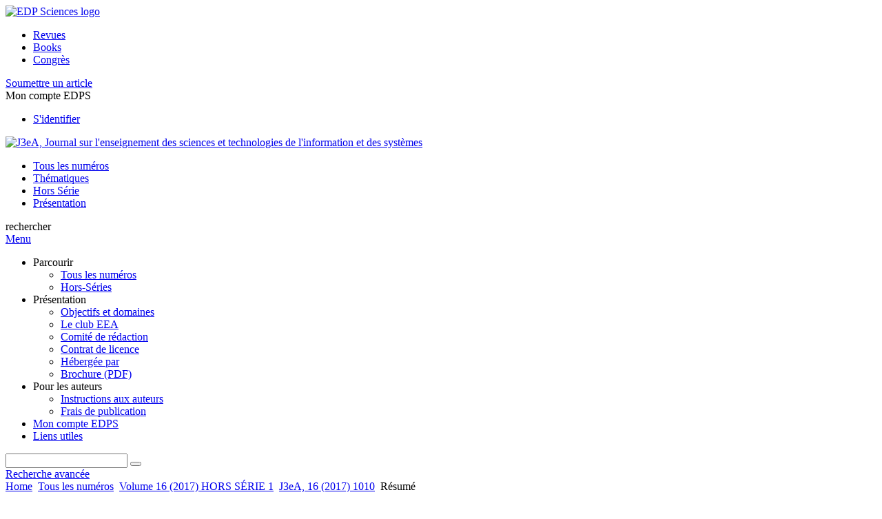

--- FILE ---
content_type: text/html; charset=utf-8
request_url: https://www.j3ea.org/articles/j3ea/abs/2017/02/j3ea171010/j3ea171010.html
body_size: 9655
content:
<!DOCTYPE html>
<html xml:lang="fr-fr" lang="fr-fr" dir="ltr">
<head>
    <meta name="viewport" content="width=device-width, initial-scale=1.0, shrink-to-fit=no">
      <base href="https://www.j3ea.org/articles/j3ea/abs/2017/02/j3ea171010/j3ea171010.html" />
  <meta http-equiv="content-type" content="text/html; charset=utf-8" />
  <meta name="keywords" content="J3eA, journal, revue, EDP Sciences" />
  <meta name="robots" content="index, follow, noarchive" />
  <meta name="description" content="J3eA, Journal sur l enseignement des sciences et technologies de l information et des systèmes" />
  <title>Manipulation de nanofils de silicium à partir de nano robots | J3eA, Journal sur l'enseignement des sciences et technologies de l'information et des systèmes </title>
  <link rel="stylesheet" href="/libraries/jquery/jquery.multiselect.css" type="text/css" />
  <link rel="stylesheet" href="/libraries/jquery/jquery.qtip/jquery.qtip.min.css" type="text/css" />
  <link rel="stylesheet" href="/libraries/jquery/jquery.magnific-popup.css" type="text/css" />
  <link rel="stylesheet" href="/p/jquery.php/ui/1.12.0/themes/base/jquery-ui.css" type="text/css" />
  <link rel="stylesheet" href="/templates/template1/css/com_article.css" type="text/css" />
  <link rel="stylesheet" href="/templates/template1/css/com_article_hljs_github.min.css" type="text/css" />
  <link rel="stylesheet" href="/templates/template1/css/mod_article_bookmarking.css" type="text/css" />
  <link rel="stylesheet" href="/templates/template1/css/mod_solr.css" type="text/css" />
  <script src="/p/jquery.php/jquery-3.1.0.min.js" type="text/javascript"></script>
  <script src="/plugins/system/jqueryeasy/jquerynoconflict.js" type="text/javascript"></script>
  <script src="/p/jquery.php/ui/1.12.0/jquery-ui.min.js" type="text/javascript"></script>
  <script src="/libraries/jquery/jquery.multiselect.min.js" type="text/javascript"></script>
  <script src="/libraries/jquery/jquery.qtip/jquery.qtip.min.js" type="text/javascript"></script>
  <script src="/libraries/jquery/jquery.magnific-popup.min.js" type="text/javascript"></script>
  <script src="https://www.j3ea.org/components/com_article/assets/js/highlight/highlight.min.js" type="text/javascript"></script>
  <script src="https://www.j3ea.org/components/com_article/assets/js/article.js" type="text/javascript"></script>
  <script src="https://www.j3ea.org/components/com_article/assets/js/highlight/highlight.js" type="text/javascript"></script>
  <script src="https://www.googletagmanager.com/gtag/js?id=G-S2LKMZBHJL" type="text/javascript"></script>
  <script src="/modules/mod_article_bookmarking/assets/js/bookmarking.js" type="text/javascript"></script>
  <script src="/modules/mod_solr/assets/js/mod_solr.js" type="text/javascript"></script>
  <script src="/libraries/jquery/jquery.autocomplete.js" type="text/javascript"></script>
  <script type="text/javascript">
var ARTICLE_CLICK_VIEW = "Cliquez pour afficher en plein écran";
var ARTICLE_CLICK_HIDE = "Cliquez n'importe où pour masquer le masquage plein écran";
var ARTICLE_CLICK_MOVIE = "Cliquez pour lire le film";
var COM_ARTICLE_DISPLAY_EQUATION_AS = "Afficher les équations en mode ";
var COM_ARTICLE_COPY_IN_CLIPBOARD = "Formule LaTeX copié dans le presse-papier !";
const MATHML_DISPLAY = "disabled";
window.dataLayer = window.dataLayer || [];
function gtag() {dataLayer.push(arguments);}
gtag('js', new Date());
gtag('consent', 'default', {
  'ad_storage': 'denied',
  'ad_user_data': 'denied',
  'ad_personalization': 'denied',
  'analytics_storage': 'denied',
  'wait_for_update': 500
});
gtag('config', 'G-S2LKMZBHJL', { 
    'edpsname': 'j3ea',
    'site_name': 'J3eA, Journal sur l\'enseignement des sciences et technologies de l\'information et des systèmes ',
    'plateform': 'journal',
    'plateform_type': 'edp',
    'server_host': 'ovh-canada'
});gtag('config', 'user_properties', {
    'edpsname': 'j3ea',
    'site_name': 'J3eA, Journal sur l\'enseignement des sciences et technologies de l\'information et des systèmes ',
    'plateform': 'journal',
    'plateform_type': 'edp',
    'server_host': 'ovh-canada'
});
  </script>
  <link title="schema(PRISM)" rel="schema.prism" href="http://prismstandard.org/namespaces/1.2/basic/">
  <meta name="citation_journal_title" content="J3eA">
  <meta name="citation_journal_abbrev" content="J3eA">
  <meta name="citation_publisher" content="EDP Sciences">
  <meta name="citation_author" content="J. P. Landesman">
  <meta name="citation_author_institution" content="Centre Commun de Microélectronique de l’Ouest, CCMO, Rennes">
  <meta name="citation_author_institution" content="Institut de Physique de Rennes, université de Rennes 1, UMR 6251, 35042 Rennes, France">
  <meta name="citation_author" content="L. Pichon">
  <meta name="citation_author_institution" content="Centre Commun de Microélectronique de l’Ouest, CCMO, Rennes">
  <meta name="citation_author_institution" content="Institut d’Electronique et de Télécommunications de Rennes, UMR 6164, 35042 Rennes">
  <meta name="citation_author" content="F. Gouttefangeas">
  <meta name="citation_author_institution" content="CMEBA-ScanMAT, campus de beaulieu, université de Rennes 1">
  <meta name="citation_title" content="Manipulation de nanofils de silicium à partir de nano robots">
  <meta name="citation_publication_date" content="2017">
  <meta name="citation_online_date" content="2018/01/31">
  <meta name="citation_volume" content="16">
  <meta name="citation_firstpage" content="1010">
  <meta name="citation_doi" content="10.1051/j3ea/20171010">
  <meta name="citation_abstract_html_url" content="https://www.j3ea.org/articles/j3ea/abs/2017/02/j3ea171010/j3ea171010.html">
  <meta name="citation_pdf_url" content="https://www.j3ea.org/articles/j3ea/pdf/2017/02/j3ea171010.pdf">
  <meta name="citation_issn" content="1638-5705">
  <meta name="citation_language" content="fr">
  <meta name="citation_article_type" content="Research Article">
  <meta name="citation_abstract" lang="fr" content="Nous présentons dans cet article une proposition de travaux pratiques sur la manipulation de nanofils de silicium individuels à partir de nano-robots pilotés par ordinateur. Ces nano-robots sont installés dans l’enceinte d’un microscope électronique à balayage. Le contrôle des nano-robots se fait par ordinateur via un module électronique d’interface.">
  <meta name="prism.copyright" content="© EDP Sciences 2017">
  <meta name="prism.publicationName" content="J3eA">
  <meta name="prism.coverDisplayDate" content="2017">
  <meta name="prism.volume" content="16">
  <meta name="prism.issueName" content="JPCNFM 2016 – 14e journées pédagogiques du CNFM (Coordination nationale pour la formation en micro-électronique et en nanotechnologies)">
  <meta name="prism.startingPage" content="1010">
  <meta name="prism.eIssn" content="1638-5705">
  <meta name="prism.doi" content="10.1051/j3ea/20171010">
  <meta name="prism.url" content="https://www.j3ea.org/articles/j3ea/abs/2017/02/j3ea171010/j3ea171010.html">
  <meta name="citation_fulltext_world_readable" content="">

    <link href="/templates/template1/images/j3ea/favicon.ico" rel="shortcut icon" type="image/vnd.microsoft.icon" />
          <link rel="preconnect" href="https://fonts.googleapis.com">
      <link rel="preconnect" href="https://fonts.gstatic.com" crossorigin>
      <link href="https://fonts.googleapis.com/css2?family=Crimson+Text&family=Open+Sans:wght@400;600&display=swap" rel="stylesheet">
        
    <link href="/templates/source/css/article.css" rel="stylesheet" type="text/css"/>
    <link href="/templates/template1/css/cookie.css" rel="stylesheet" type="text/css"/>
    <link href="/templates/template1/css/commun_v3.css" rel="stylesheet" type="text/css"/>
    <link href="/templates/template1/css/template1.css" rel="stylesheet" type="text/css"/>
    <link href="/templates/source/css/flags25.css" rel="stylesheet" type="text/css"/>    

        <link href="/templates/template1/css/j3ea.css" rel="stylesheet" type="text/css"/>
        <link href="/templates/source/js/mmenu2/dist/css/jquery.mmenu.all.css" rel="stylesheet" type="text/css"/>
    <!--[if IE]>
    <link rel="stylesheet" href="/templates/template1/css/ie.css" type="text/css" />
    <script src="/templates/template1/html5-ie.js"></script>
    <![endif]-->
</head>



<body id="com_article" class="j3ea  ">
    <div id="journal-webpage">
        <header>
                          <div class="header-edp">
        <div class="wrap ">

                        <div class="logo-edp">


                
                                              <a href="https://www.edpsciences.org" target="_blank"><img src="/templates/source/images/logos/logo_edp_105.svg" alt="EDP Sciences logo"></a>
                                                       </div>
                                <nav class="edp-nav">
                        <ul>
                                <li><a href="https://publications.edpsciences.org/">Revues</a></li>
                                <li><a href="https://www.edpsciences.org/en/books">Books</a></li>
                                <li><a href="https://www.webofconferences.org/">Congrès</a></li>
                        </ul>
                </nav>
                        


                
                
                                   

<div class="submit"><a href="/pour-les-auteurs/instructions-aux-auteurs">Soumettre un article</a></div>

                                   <div class="reg_info account">
    <div class="btn-nav">
                    <span class="ico16 white login"></span> <span class="reg_info-user">Mon compte EDPS</span>
                <nav class="user">
                        <ul>
                <li><a href="/component/services/">S'identifier</a></li>
            </ul>
                    </nav>
    </div>
</div>


                
                <div class="clear"></div>
        </div>
</div>


                                                            

	    

            <div class="header-nav">

              
              <div class="wrap">
                        
                                <a href="/" class="logo" title="Journal homepage"><img src="/templates/template1/images/j3ea/logo_j3ea.png" alt="J3eA, Journal sur l'enseignement des sciences et technologies de l'information et des systèmes "></a>
                
                <nav class="menu">
                  
<ul class="menu">
<li class="item-121"><a href="/component/issues/?task=all&amp;Itemid=121" >Tous les numéros</a></li><li class="item-338"><a href="/component/list/?task=topic" >Thématiques</a></li><li class="item-326"><a href="/component/issues/?task=special" >Hors Série</a></li><li class="item-268"><a href="/presentation/objectifs-et-domaines" >Présentation</a></li></ul>

                </nav>


                            
                

<div class="custom search default">
<span class="ico ico-search" title="Afficher le moteur de recherche">rechercher</span>
</div>


                <a href="#menu-mobile" class="nav-mobile-link">Menu</a>
                
              </div>

               
            <nav id="menu-mobile">
<ul class="menu">
<li class="item-265 deeper parent"><span class="separator">Parcourir</span>
<ul><li class="item-246"><a href="/component/issues/?task=all" >Tous les numéros</a></li><li class="item-313"><a href="/component/issues/?task=special" >Hors-Séries</a></li></ul></li><li class="item-243 deeper parent"><span class="separator">Présentation</span>
<ul><li class="item-278"><a href="/presentation/objectifs-et-domaines" >Objectifs et domaines</a></li><li class="item-337"><a href="/presentation/le-club-eea" >Le club EEA</a></li><li class="item-272"><a href="/presentation/comite-de-redaction" >Comité de rédaction</a></li><li class="item-188"><a href="/presentation/contrat-de-licence" >Contrat de licence</a></li><li class="item-286"><a href="/presentation/masthead" >Hébergée par</a></li><li class="item-327"><a href="/doc_journal/leaflet/j3ea_leaflet.pdf" target="_blank" >Brochure (PDF)</a></li></ul></li><li class="item-279 deeper parent"><span class="separator">Pour les auteurs</span>
<ul><li class="item-280"><a href="/pour-les-auteurs/instructions-aux-auteurs" >Instructions aux auteurs</a></li><li class="item-332"><a href="https://www.edpsciences.org/fr/frais-de-publication#jea" target="_blank" >Frais de publication</a></li></ul></li><li class="item-263"><a href="/component/services/" >Mon compte EDPS</a></li><li class="item-330"><a href="/liens-utiles" >Liens utiles</a></li></ul>
</nav>
            </div>

            <div id="search" class="hidden">
    <div class="wrap-search">
        <form action="/component/solr/?task=quick_search" method="post">
            <div class="wrap">
                <div class="inputs">
                    <input type="text" name="q" />
                    <button type="submit" value="search">
                        <span class="ico ico-search" title="Rechercher"></span>
                    </button>
                </div> 
                                <div class="advanced"><a href="/component/solr/">Recherche avancée</a></div>
            </div>

        </form>
    </div>
</div>
<script type="text/javascript">
	jQuery(function ($) {
	    var source = function (request, callback) {
	        var term = request.term;
            $.ajax({
                url: '/index.php',
                dataType: 'json',
                method: 'GET',
                data: {
                    option: 'com_solr',
                    task: 'auto_complete',
                    query: term
                },
                success: function (data) {
                    var suggestions = [];
                    try {
                        data.suggest.default[term].suggestions.forEach(function (s) { suggestions.push(s.term)}) } catch (e) {
                    }

                    callback(suggestions);
                },
                error: function (err) {
                    callback([]);
                }
            });
        };

		$('#search').find('input[name=q]').autocomplete({
			source: source
		});
	});
</script>

                          <div class="header-cover">
                                                                    
              </div>
                    </header>

        <main class="j3ea" id="main">

            <!--div class="wrap">
             <p>Message placeholder</p>
            </div-->

            
            
                                                    

            
            
            <div class="wrap" >
                              
<div class="breadcrumbs">



<a href="/" class="pathway">Home</a> <img src="/media/system/images/arrow.png" alt=""  /> <a href="/component/issues/" class="pathway">Tous les numéros</a> <img src="/media/system/images/arrow.png" alt=""  /> <a href="/articles/j3ea/abs/2017/02/contents/contents.html" class="pathway">Volume 16 (2017) HORS SÉRIE 1</a> <img src="/media/system/images/arrow.png" alt=""  /> <a href="/articles/j3ea/abs/2017/02/j3ea171010/j3ea171010.html" class="pathway">J3eA, 16 (2017) 1010</a> <img src="/media/system/images/arrow.png" alt=""  /> <span>Résumé</span></div>

              
                                                    <div id="content" class="id-101  full">
                    <div>
                                           
                        <nav class="nav-article nav-buttons">
                          
<ul class="menu">
<li class="item-265 deeper parent"><span class="separator">Parcourir</span>
<ul><li class="item-246"><a href="/component/issues/?task=all" >Tous les numéros</a></li><li class="item-313"><a href="/component/issues/?task=special" >Hors-Séries</a></li></ul></li><li class="item-243 deeper parent"><span class="separator">Présentation</span>
<ul><li class="item-278"><a href="/presentation/objectifs-et-domaines" >Objectifs et domaines</a></li><li class="item-337"><a href="/presentation/le-club-eea" >Le club EEA</a></li><li class="item-272"><a href="/presentation/comite-de-redaction" >Comité de rédaction</a></li><li class="item-188"><a href="/presentation/contrat-de-licence" >Contrat de licence</a></li><li class="item-286"><a href="/presentation/masthead" >Hébergée par</a></li><li class="item-327"><a href="/doc_journal/leaflet/j3ea_leaflet.pdf" target="_blank" >Brochure (PDF)</a></li></ul></li><li class="item-279 deeper parent"><span class="separator">Pour les auteurs</span>
<ul><li class="item-280"><a href="/pour-les-auteurs/instructions-aux-auteurs" >Instructions aux auteurs</a></li><li class="item-332"><a href="https://www.edpsciences.org/fr/frais-de-publication#jea" target="_blank" >Frais de publication</a></li></ul></li><li class="item-263"><a href="/component/services/" >Mon compte EDPS</a></li><li class="item-330"><a href="/liens-utiles" >Liens utiles</a></li></ul>

                        </nav>
                                            
                      
<div id="system-message-container">
</div>
                      

                      
                                              <div class="flexme flexme-article">
                        <div class="article-content">
                                <div>
    
<div class="special_article gold">Open Access</div>











</div>

 
    <div class="summary " >
	<table>
		
	
		<tr>
		<th valign="top">
							Numéro
					</th>
		<td width="10"></td>
		<td>
							<div>
											J3eA
									</div>
										<div><strong>Volume </strong>16, 2017				</div>
				
					                JPCNFM 2016 – 14<sup xmlns:mml="http://www.w3.org/1998/Math/MathML" xmlns:xlink="http://www.w3.org/1999/xlink">e</sup> journées pédagogiques du CNFM (Coordination nationale pour la formation en micro-électronique et en nanotechnologies)
	            					</td>
	<tr><td colspan="3" ></td></tr>
	<tr><td colspan="3" class="sep_issue"></td></tr>
	</tr>
	
						<tr>
				<th>
					Numéro d'article
					</th>
				<td></td>
				<td>1010</td>
			</tr>
							<tr>
				<th>
					Nombre de pages
					</th>
				<td></td>
				<td>4</td>
			</tr>
				
		
			<tr>
			<th>DOI</th>
			<td></td>
			<td>
				<a href="https://doi.org/10.1051/j3ea/20171010">
					https://doi.org/10.1051/j3ea/20171010
				</a>
			</td>
		</tr>
		
			<tr>
			<th>Publié en ligne</th>
			<td></td>
			<td>
				31 janvier 2018
			</td>
		</tr>
		
		</table>
</div>



<div id="article">
    <!DOCTYPE html PUBLIC "-//W3C//DTD XHTML 1.0 Transitional//EN">
<div id="contenu-min">
<div id="head">J3eA <b>16</b>, 1010 (2017)<h2 class="title">Manipulation de nanofils de silicium &#224; partir de nano robots</h2>
<div class="article-authors"><p class="bold"><span id="j3ea171010-author-1" data-url="/component/author/?dkey=10.1051/j3ea/20171010&amp;n=1" class="author">J. P. Landesman</span><sup>a</sup><sup>,b</sup>, <span id="j3ea171010-author-2" data-url="/component/author/?dkey=10.1051/j3ea/20171010&amp;n=2" class="author">L. Pichon</span><sup>a</sup><sup>,c</sup><sup>*</sup> et <span id="j3ea171010-author-3" data-url="/component/author/?dkey=10.1051/j3ea/20171010&amp;n=3" class="author">F. Gouttefangeas</span><sup>d</sup></p></div>
<p class="aff">
<sup>a</sup> 
 
Centre Commun de Micro&#233;lectronique de l&#8217;Ouest, CCMO,  Rennes 
 
<br>
<sup>b</sup> 
 
Institut de Physique de Rennes, universit&#233; de Rennes 1, UMR 6251,  35042   Rennes,  France 
 
<br>
<sup>c</sup> 
 
Institut d&#8217;Electronique et de T&#233;l&#233;communications de Rennes, UMR 6164,  35042   Rennes 
 
<br>
<sup>d</sup> 
 
CMEBA-ScanMAT, campus de beaulieu, universit&#233; de Rennes 1 
 
<br></p>
<p class="corresp"><sup>*</sup> 
Contact : <a href="mailto:lpichon@univ-rennes1.fr">lpichon@univ-rennes1.fr</a>
<br></p>
<p class="bold"><a name="abs"></a>R&#233;sum&#233;</p>
<p>Nous pr&#233;sentons dans cet article une proposition de travaux pratiques sur la manipulation de nanofils de silicium individuels &#224; partir de nano-robots pilot&#233;s par ordinateur. Ces nano-robots sont install&#233;s dans l&#8217;enceinte d&#8217;un microscope &#233;lectronique &#224; balayage. Le contr&#244;le des nano-robots se fait par ordinateur via un module &#233;lectronique d&#8217;interface.</p>
</div>
<p><i>&#169; EDP Sciences 2017</i></p>
<div class="license">
<p><a rel="license" href="http://creativecommons.org/licenses/by/4.0"><img alt="Licence Creative Commons" src="https://i.creativecommons.org/l/by/4.0/88x31.png"></a>This is an Open Access article distributed under the terms of the Creative Commons Attribution License (<a href="http://creativecommons.org/licenses/by/4.0" target="_blank">http://creativecommons.org/licenses/by/4.0</a>), which permits unrestricted use, distribution, and reproduction in any medium, provided the original work is properly cited.</p>
</div>
</div>

</div>

    <div id="metrics-tabs" data-doi="10.1051/j3ea/20171010" data-edps_ref="j3ea171010">
<nav class="toolbar">
	<button class="toolbar-item" id="metrics-siq">Statistiques de l'article</button>
	<button class="toolbar-item" id="info">Information</button>
    
	
	<button class="toolbar-item" id="return">Retour à l'article</button>
</nav>

<div class="panel" data-for="metrics-siq">
</div>

<div class="panel" data-for="metrics-alm"></div>

<div class="panel" data-for="info">
	

	<p>Les statistiques affichées correspondent au cumul d'une part des vues des résumés de l'article et d'autre part des vues et téléchargements de l'article plein-texte (PDF, Full-HTML, ePub... selon les formats disponibles) sur la platefome Vision4Press.</p>

	<p>Les statistiques sont disponibles avec un délai de 48 à 96 heures et sont mises à jour quotidiennement en semaine.</p>

	<div class="msg msg-info">
		<span class="ico ico-info"></span>
		<div>
			<p>Le chargement des statistiques peut être long.</p>
		</div>
	</div>


</div>




</div>
<script type="text/javascript" src="/templates/source/js/metrics-tab.js"></script>




                        


                                                    </div>
                        <nav class="article">
                           
  <div class="module_title">
    <a href="/">Accueil</a>
</div>
<div class="nav-section"><div class="title_toc"><a href="/articles/j3ea/abs/2017/02/contents/contents.html">Sommaire</a></div><div class="module_nav"><a href="/articles/j3ea/abs/2017/02/j3ea171009/j3ea171009.html" class="back"><span></span>Article précédent</a><a href="/articles/j3ea/abs/2017/02/j3ea171011/j3ea171011.html" class="forth">Article suivant<span></span></a><div class="clear"></div></div></div> 

    <div class="nav-section files"> <h2>Article</h2><div class="article_doc"><ul><li><a href="/articles/j3ea/abs/2017/02/j3ea171010/j3ea171010.html" title="Abstract" class="current">Résumé</a></li><li><a href="/articles/j3ea/pdf/2017/02/j3ea171010.pdf" title="PDF (545.7 KB)">PDF (545.7 KB)</a></li><li><a href="/articles/j3ea/olm/2017/02/j3ea171010/j3ea171010.html" title="Supplementary Material">Matériel Supplémentaire</a></li></ul>
    </div>

</div>





    <div class="nav-section stats"><h2>Statistiques</h2><script type='text/javascript' src='https://d1bxh8uas1mnw7.cloudfront.net/assets/embed.js'></script><ul><li><a id="show-metrics">Afficher les informations</a></li></ul>
    </div>


<div class="nav-section servs"><h2>Services</h2><ul><li><strong>Articles des mêmes auteurs</strong><br /><div style="margin-left:8px">- <a href="https://www.j3ea.org/component/solr/?task=authors&amp;tool=google&amp;dkey=10.1051/j3ea/20171010" target="_blank">Google Scholar</a></div><div style="margin-left:8px">- <a href="https://www.j3ea.org/component/solr/?task=authors&amp;dkey=10.1051/j3ea/20171010" target="_blank">Base de données EDP Sciences</a></div></li><div class="separator"></div><li><a href="https://www.j3ea.org/component/recommend/?type=article&amp;dkey=10.1051/j3ea/20171010">Recommander cet article</a></li><li><a href="https://www.j3ea.org/component/kindle/?dkey=10.1051/j3ea/20171010" title="Envoyer cet article vers mon Kindle">Envoyer à mon Kindle</a></li><li><a href="https://www.j3ea.org/component/makeref/?task=show&amp;type=html&amp;doi=10.1051/j3ea/20171010">Exporter cette référence</a></li></ul>
</div>
 


 
  <div class="nav-section related">
  <h2>Articles similaires</h2>
  <script type="text/javascript">
    jQuery(function ($) {
      $(document).ready(function() {
        $('.nav-toggle').click(function() {
          var collapse_content_selector = $(this).attr('href');
          var toggle_switch = $(this);
          $(collapse_content_selector).toggle(function() {
            if ($(this).css('display') == 'none') {
              toggle_switch.html('Plus');
            } else {
              toggle_switch.html('Moins');
            }
          });
        });
      });
    });
  </script>
            <div class="articles">
                      <a href="https://www.mattech-journal.org/articles/mattech/abs/2009/02/mt09044/mt09044.html" class="title">La spectromicroscopie XPEEM avec le rayonnement synchrotron</a>
            <br />
    
          Matériaux & Techniques 97, 101-122 (2009)<br />
        <div class="separator"></div>
                            <a href="http://www.mattech-journal.org/articles/mattech/pdf/2006/04/MTATI94401.pdf" class="title">Actualité techniques et industrielles</a>
            <br />
    
          Mater. Tech. 94, (2006)<br />
        <div class="separator"></div>
                            <a href="https://www.photoniques.com/articles/photon/abs/2015/05/photon201578p23/photon201578p23.html" class="title">Silicium, couches minces, pérovskites, photonique : de nouvelles avancées de la recherche sur les cellules photovoltaïques. Un bon signe pour la COP 21</a>
            <br />
    
          Photoniques 78 (2015) 23-27<br />
        <div class="separator"></div>
                </div>
      <div id="searchmlt" class="articles" style="display:none">
      <div class="separator"></div>
                      <a href="https://www.j3ea.org/articles/j3ea/abs/2017/02/j3ea171022/j3ea171022.html" class="title">Capteur de gaz à base de nanoparticules : synthèse de nano-objets par voie chimique, intégration et caractérisation de capteurs élaborés en salle blanche</a>
            <br />
    
          J3eA 16, 1022 (2017)<br />
        <div class="separator"></div>
                            <a href="https://www.photoniques.com/articles/photon/abs/2011/03/photon201153p50/photon201153p50.html" class="title">Une nanoantenne modulable pour le contrôle de l’amplification du champ optique à l’échelle atomique</a>
            <br />
    
          Photoniques 53 (2011) 50-53<br />
        <div class="separator"></div>
          </div>
        </ul>
  <button href="#searchmlt" class="nav-toggle">Plus</button>
</div>

 
  <div class="nav-section bookmark">
	<h2>Partagez</h2>
	<ul>
		<li>
			<a href="https://www.facebook.com/share.php?u=https://doi.org/10.1051/j3ea/20171010" onclick="return fbs_click('https://doi.org/10.1051/j3ea/20171010', 'Manipulation de nanofils de silicium à partir de nano robots');" title="Partager sur Facebook" target="_blank" onclick="_gaq.push(['_trackPageview', '/bookmarking/Facebook/Manipulation de nanofils de silicium à partir de nano robots']);">
				<span class="ico ico-s ico-facebook"></span> 
			</a>
		</li>
		<li>
			<a title="Partager sur Twitter" href="https://twitter.com/intent/tweet?text=Manipulation de nanofils de silicium à partir de nano robots.%20https://doi.org/10.1051/j3ea/20171010" class="twitter-share-button" data-count="none" target="_blank" onclick="_gaq.push(['_trackPageview', '/bookmarking/Twitter/Manipulation de nanofils de silicium à partir de nano robots']);">
				<span class="ico ico-s ico-twitter"></span>
			</a>
		</li>
		<li>
			<a title="Partager sur LinkedIn" href="https://www.linkedin.com/shareArticle?mini=true&url=https://doi.org/10.1051/j3ea/20171010" onclick="_gaq.push(['_trackPageview', '/bookmarking/LinkedIn/Manipulation de nanofils de silicium à partir de nano robots']);">
				<span class="ico ico-s ico-linkedin"></span>
			</a>
		</li>
		<li>
			<a title="Partager sur Sina Weibo" href="https://service.weibo.com/share/share.php?title=Manipulation de nanofils de silicium à partir de nano robots&url=https://doi.org/10.1051/j3ea/20171010" target="_blank" onclick="_gaq.push(['_trackPageview', '/bookmarking/Weibo/Manipulation de nanofils de silicium à partir de nano robots']);">
				<span class="ico ico-s ico-sinaweibo"></span>
			</a>
		</li>
		<li>
			<a title="Ajouter cet article à votre bibliothèque Mendeley" href="https://www.mendeley.com/import/?doi=10.1051/j3ea/20171010" onclick="_gaq.push(['_trackPageview', '/bookmarking/Mendeley/Manipulation de nanofils de silicium à partir de nano robots']);">
				<span class="ico ico-s ico-mendeley"></span>
				<svg class="share-icon-svg" viewBox="0 0 32 32" xmlns="https://www.w3.org/2000/svg">
					<title>Mendeley</title>
					<path class="share-icon-svg-mendeley" d="M0 0h32v32H0z"/>
					<path class="share-icon-svg" d="M25.9 19.14a2.85 2.85 0 0 1 .1.86 2.64 2.64 0 0 1-.2.8 1.82 1.82 0 0 1-.42.67 2.1 2.1 0 0 1-.64.42 1.65 1.65 0 0 1-1.65-.2 2 2 0 0 1-.88-1.53 2.57 2.57 0 0 1 0-.6 3.24 3.24 0 0 1 .15-.57 3.17 3.17 0 0 0 .14-.37 1.42 1.42 0 0 0 .07-.4 1.58 1.58 0 0 0-.1-.7 1.52 1.52 0 0 0-.4-.53 1.67 1.67 0 0 0-.36-.28 2.94 2.94 0 0 0-.4-.2 3.58 3.58 0 0 0-2.44 0l-.34.18a1.65 1.65 0 0 0-.3.2 1.42 1.42 0 0 0-.47.68 1.6 1.6 0 0 0 0 .83 1.22 1.22 0 0 0 .16.44 2.18 2.18 0 0 1 .2 1.47 2.07 2.07 0 0 1-.77 1.25 1.62 1.62 0 0 1-.56.3 2.48 2.48 0 0 1-.62.13h-.48a1.54 1.54 0 0 1-.48-.12 2.2 2.2 0 0 1-.84-.64 2.17 2.17 0 0 1-.42-1 1.7 1.7 0 0 1 0-.7 2.58 2.58 0 0 1 .22-.66 1.8 1.8 0 0 0 .18-.56 1.56 1.56 0 0 0 0-.6 1.15 1.15 0 0 0-.15-.37 1.68 1.68 0 0 0-.32-.33 2.4 2.4 0 0 0-.42-.3 1.8 1.8 0 0 0-.46-.2 3.8 3.8 0 0 0-1.28-.18 3.3 3.3 0 0 0-1.26.32.84.84 0 0 0-.22.12l-.24.16a1.54 1.54 0 0 0-.53.73 1.6 1.6 0 0 0 0 .93 1.47 1.47 0 0 0 .06.23 1.84 1.84 0 0 0 .1.24 2.33 2.33 0 0 1 .17.9 2.55 2.55 0 0 1-.2.94 1.94 1.94 0 0 1-.74.85 1.7 1.7 0 0 1-1 .26 1.57 1.57 0 0 1-.7-.2 2.45 2.45 0 0 1-.6-.48 1.6 1.6 0 0 1-.33-.56 2.94 2.94 0 0 1-.23-.62 3 3 0 0 1 0-.55 2.06 2.06 0 0 1 .1-.54 1.2 1.2 0 0 1 .12-.35 1.37 1.37 0 0 1 .22-.28l.3-.28a2 2 0 0 1 .36-.22 1.82 1.82 0 0 1 .4-.15 1.4 1.4 0 0 1 .44 0 1.27 1.27 0 0 0 .35 0 1.17 1.17 0 0 0 .32-.1.94.94 0 0 0 .38-.28 1.06 1.06 0 0 0 .2-.4 1.3 1.3 0 0 0 .14-.42 3.4 3.4 0 0 0 0-.44v-.24q0-.37-.06-.73t-.1-.7a.12.12 0 0 0 0-.08.12.12 0 0 1 0-.08 2.6 2.6 0 0 1-.18-.9 4.14 4.14 0 0 1 0-.63 4.26 4.26 0 0 1 .1-.63 3.45 3.45 0 0 1 .8-1.35 2.83 2.83 0 0 1 1.3-.74 2.57 2.57 0 0 1 1.7.12 2.9 2.9 0 0 1 1.35 1.15l.12.18.14.18.33.3.32.34a1 1 0 0 0 .27.22 1.2 1.2 0 0 0 .33.13 1.17 1.17 0 0 0 .5 0 1.15 1.15 0 0 0 .46-.22l.23-.2.2-.23.27-.3.26-.3v-.14a3.08 3.08 0 0 1 .88-.92 2.7 2.7 0 0 1 3.2.13A2.93 2.93 0 0 1 23 12.63a4.53 4.53 0 0 1 0 .9 3.67 3.67 0 0 1-.17.86 1.9 1.9 0 0 0-.06.28v.28a5.7 5.7 0 0 0-.08.66 5.8 5.8 0 0 0 0 .66 1.65 1.65 0 0 0 0 .24v.24a1.3 1.3 0 0 0 .33.66 1.13 1.13 0 0 0 .63.3h.38a1.88 1.88 0 0 1 1.07.27 1.66 1.66 0 0 1 .8 1.17zM16 17.68a1.73 1.73 0 0 0 1.44-.68 2.25 2.25 0 0 0 .56-1.43 2.18 2.18 0 0 0-.6-1.5 1.83 1.83 0 0 0-1.4-.63 1.8 1.8 0 0 0-1.4.63 2.16 2.16 0 0 0-.56 1.5A2.3 2.3 0 0 0 14.6 17a1.7 1.7 0 0 0 1.4.68z"/>
				</svg>
			</a>
		</li>
	</ul>
</div>

 
  <div class="nav-section account">
    <ul>
        <li>
            <a href="/component/services/"><span class="ico ico-account"></span> Reader's services</a>
        </li>
        <li>
            <a href="/component/services/?label=toc_email"><span class="ico ico-alert"></span> Alerte courriel</a>
        </li>
    </ul>
</div>

                        </nav>
                        </div>
                                          
                    



                                                            <div class="clear"></div>
                  </div>
                    
               
                </div>

                                     

                

                                  
        </main>

        <footer>
                  <div class="footer-journal">
            <div class="wrap">
              <div class="footer-infos">
              <h3>J3eA, Journal sur l'enseignement des sciences et technologies de l'information et des systèmes </h3>
              

<p>
Rédacteur en chef : Pascal VRIGNAT  - <a href="/presentation/comite-de-redaction">Comité de rédaction</a><br>
eISSN : 1638-5705<br>
&copy; <a href="https://clubeea.com/" target="_blank">Club EAA</a>
</p>



</div>
              <div class="footer-social">

<ul class="ico-social">
<!--li><a class="twitter" title="Follow us on twitter" target="_blank" href="https://twitter.com/edpsciences"></a></li>
<li><a class="linkedin" title="Follow us on LinkedIn" target="_blank" href="https://www.linkedin.com/company/edp-sciences"></a></li>
<li><a class="google" title="Follow us on Google+" target="_blank" href="https://plus.google.com/+EdpsciencesOrg"></a></li-->
<li><a class="rss" title="Flux RSS" href="/component/rsslist/?task=journal"></a></li>
<li><a class="alert" title="Alerte courriel" href="/component/services/?label=toc_email"></a></li>
</ul>
</div>
            </div>
          </div>
          <div>
            
          </div>
          <div class="footer-edp">
            <div class="wrap">
                              <a href="https://www.edpsciences.org/" target="_blank" title="EDP Sciences website"><img src="/templates/source/images/logos/logo_edp_fff.svg" alt="EDP Sciences"></a>
                                            
<ul class="menu">
<li class="item-171"><a href="/mentions-legales" >Mentions légales</a></li><li class="item-190"><a href="https://www.edpsciences.org/fr/contacts/formulaire-de-contact?subject=J3eA&amp;contactid=23" >Contacts</a></li><li class="item-335"><a href="https://www.edpsciences.org/en/privacy-policy" target="_blank" >Privacy policy</a></li><li class="item-126"><a href="/pour-les-annonceurs" >Pour les annonceurs</a></li></ul>

                          </div>
          </div>
                        <div class="footer-ptf">
               <div class="wrap">
                <div class="position-footer-ptf"></div>
                <div class="link-vfp"><a href="https://www.vision4press.org" target="_blank">A Vision4Press website</a></div>
               </div>
               </div>
                </footer>
    </div>
    <script src="/templates/source/js/mmenu2/dist/js/jquery.mmenu.all.min.js"></script>
    <script src="/templates/template1/js/script.js"></script>
    
<span class="translations" data-name="separator_and" data-value="et"></span>
<span class="translations" data-name="select_all" data-value="Tout cocher"></span>
<span class="translations" data-name="unselect_all" data-value="Tout décocher"></span>
<span class="translations" data-name="show_short_summary" data-value="Afficher le résumé court"></span>
<span class="translations" data-name="hide_short_summary" data-value="Masquer le résumé court"></span>
<span class="translations" data-name="cookie_text" data-value="By using this website, you agree that EDP Sciences may store web audience measurement cookies and, on some pages, cookies from social networks. <a href='/component/cookie_policy/'>More information and setup</a>"></span>
<span class="translations" data-name="cookie_accept_title" data-value="Cliquez pour accepter tous les cookies et fermer cette notification"></span>
<span class="translations" data-name="cookie_refuse_title" data-value="Cliquez pour refuser les cookies optionnels et fermer cette notification"></span>
<span class="translations" data-name="cookie_accept_text" data-value="Yes"></span>
<span class="translations" data-name="cookie_refuse_text" data-value="No"></span>
<span class="translations" data-name="loading" data-value="Loading author..."></span>
<span class="translations" data-name="view_fullscreen" data-value="Click to view fullscreen"></span>
<span class="translations" data-name="hide_fullscreen" data-value="Click anywhere to hide the fullscreen overlay"></span>
<span class="translations" data-name="play_movie" data-value="Click to play the movie"></span>
<span class="translations" data-name="cookie_is_mobile" data-value=""></span>
<span class="translations" data-name="add_to_cart" data-value="Ajouter au panier"></span>
<span class="translations" data-name="remove_from_cart" data-value="Supprimer du panier"></span>
<span class="translations" data-name="loading_cart" data-value="Chargement..."></span>
<span class="translations" data-name="empty_cart" data-value="Votre panier est vide"></span>
<span class="translations" data-name="terms_agreeement" data-value="You must agree the Purchase Agreement Terms and Conditions."></span>
<span class="translations" data-name="makeref_url" data-value="/component/makeref/?task=show&amp;type=html&amp;doi="></span>
<span class="translations" data-name="set_cart_article_status_url" data-value="/component/services/?task=set_cart_article_status"></span>
<span class="translations" data-name="get_shopping_cart_url" data-value="/component/services/?task=get_shopping_cart_list"></span>
<span class="translations" data-name="clear_shopping_cart_url" data-value="/component/services/?task=clear_shopping_cart"></span>
<span class="translations" data-name="get_billing_url" data-value="/component/services/?label=ppv&amp;task=get_billing"></span>
<span class="translations" data-name="authors_url" data-value="/component/article/?task=get_authors"></span>



  <span id="google_analytics" data-domain="www.j3ea.org" class="hidden"></span>
<div id="wait" style="display:none"></div>


	<script src="/templates/source/js/cookie.js"></script>

<script src="/templates/source/js/common.js"></script>

</body>
</html>
